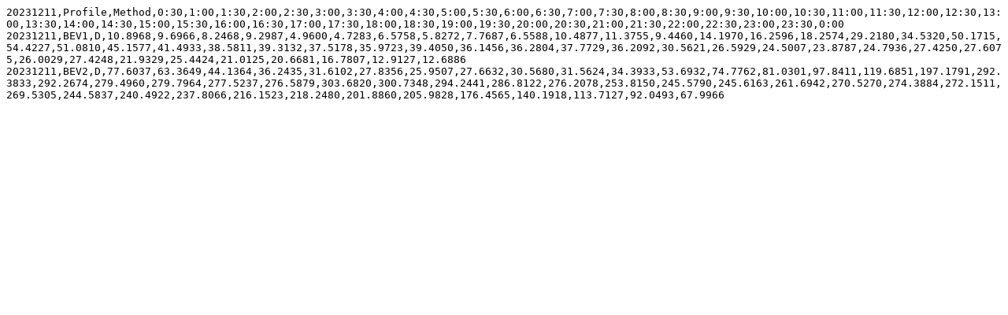

--- FILE ---
content_type: text/plain
request_url: https://www.pge.com/assets/pge/forms/data/mads/profiles/BEV_20231211.dlp
body_size: 202
content:
20231211,Profile,Method,0:30,1:00,1:30,2:00,2:30,3:00,3:30,4:00,4:30,5:00,5:30,6:00,6:30,7:00,7:30,8:00,8:30,9:00,9:30,10:00,10:30,11:00,11:30,12:00,12:30,13:00,13:30,14:00,14:30,15:00,15:30,16:00,16:30,17:00,17:30,18:00,18:30,19:00,19:30,20:00,20:30,21:00,21:30,22:00,22:30,23:00,23:30,0:00
20231211,BEV1,D,10.8968,9.6966,8.2468,9.2987,4.9600,4.7283,6.5758,5.8272,7.7687,6.5588,10.4877,11.3755,9.4460,14.1970,16.2596,18.2574,29.2180,34.5320,50.1715,54.4227,51.0810,45.1577,41.4933,38.5811,39.3132,37.5178,35.9723,39.4050,36.1456,36.2804,37.7729,36.2092,30.5621,26.5929,24.5007,23.8787,24.7936,27.4250,27.6075,26.0029,27.4248,21.9329,25.4424,21.0125,20.6681,16.7807,12.9127,12.6886
20231211,BEV2,D,77.6037,63.3649,44.1364,36.2435,31.6102,27.8356,25.9507,27.6632,30.5680,31.5624,34.3933,53.6932,74.7762,81.0301,97.8411,119.6851,197.1791,292.3833,292.2674,279.4960,279.7964,277.5237,276.5879,303.6820,300.7348,294.2441,286.8122,276.2078,253.8150,245.5790,245.6163,261.6942,270.5270,274.3884,272.1511,269.5305,244.5837,240.4922,237.8066,216.1523,218.2480,201.8860,205.9828,176.4565,140.1918,113.7127,92.0493,67.9966
